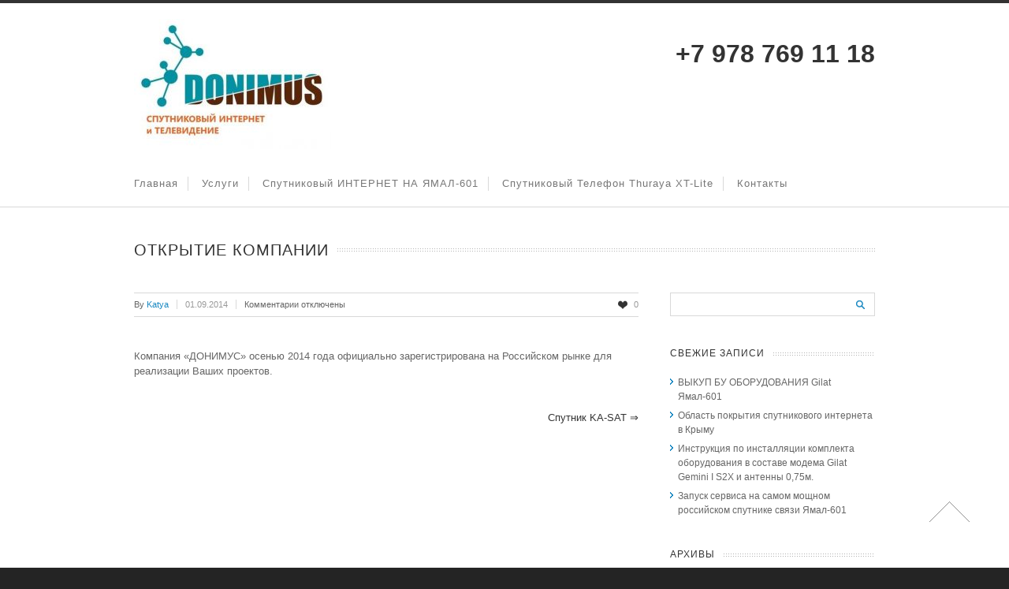

--- FILE ---
content_type: text/html; charset=UTF-8
request_url: http://donimus.ru/otkryitie-kompanii/
body_size: 57516
content:

<!doctype html>
<html lang="ru-RU">
<!--
========================================================================
 Nevada WordPress Theme by United Themes (http://www.unitedthemes.com)
 Marcel Moerkens & Matthew Nettekoven 
========================================================================
-->
<head>
<meta charset="UTF-8" />

<title>Открытие компании &#8902; DONIMUS - Спутниковый ИНТЕРНЕТ в Крыму</title>


<!--[if lte IE 8]>
  <link rel="stylesheet" href="http://donimus.ru/wp-content/themes/nevada/css/ie8.css" media="screen" />
<![endif]-->

<!--[if IE]>
	<script src="http://html5shiv.googlecode.com/svn/trunk/html5.js"></script>
<![endif]-->

<!--[if IE 9]>
    <script src="http://css3-mediaqueries-js.googlecode.com/svn/trunk/css3-mediaqueries.js"></script>
<![endif]-->


<!-- Mobile Specific Metas
================================================== -->

<meta name="viewport" content="width=device-width, initial-scale=1, maximum-scale=1" /> 

<!-- Favicons
================================================== -->


<link rel="apple-touch-icon" sizes="57x57" href="ficon/apple-icon-57x57.png">
<link rel="apple-touch-icon" sizes="60x60" href="ficon/apple-icon-60x60.png">
<link rel="apple-touch-icon" sizes="72x72" href="ficon/apple-icon-72x72.png">
<link rel="apple-touch-icon" sizes="76x76" href="ficon/apple-icon-76x76.png">
<link rel="apple-touch-icon" sizes="114x114" href="ficon/apple-icon-114x114.png">
<link rel="apple-touch-icon" sizes="120x120" href="ficon/apple-icon-120x120.png">
<link rel="apple-touch-icon" sizes="144x144" href="ficon/apple-icon-144x144.png">
<link rel="apple-touch-icon" sizes="152x152" href="ficon/apple-icon-152x152.png">
<link rel="apple-touch-icon" sizes="180x180" href="ficon/apple-icon-180x180.png">
<link rel="icon" type="image/png" sizes="192x192"  href="ficon/android-icon-192x192.png">
<link rel="icon" type="image/png" sizes="32x32" href="ficon/favicon-32x32.png">
<link rel="icon" type="image/png" sizes="96x96" href="ficon/favicon-96x96.png">
<link rel="icon" type="image/png" sizes="16x16" href="ficon/favicon-16x16.png">
<link rel="manifest" href="ficon/manifest.json">
<meta name="msapplication-TileColor" content="#ffffff">
<meta name="msapplication-TileImage" content="ficon/ms-icon-144x144.png">
<meta name="theme-color" content="#ffffff">

<!--link rel="shortcut icon" href="<!--?php echo get_option_tree('favicon'); ?>">
<link rel="apple-touch-icon" href="<!--?php echo get_option_tree('apple_touch_icon_small'); ?>">
<link rel="apple-touch-icon" sizes="72x72" href="<!--?php echo get_option_tree('apple_touch_icon_mid'); ?>" />
<link rel="apple-touch-icon" sizes="114x114" href="<!--?php echo get_option_tree('apple_touch_icon'); ?>" /-->

<link rel="pingback" href="http://donimus.ru/xmlrpc.php" />

<meta name='robots' content='index, follow, max-image-preview:large, max-snippet:-1, max-video-preview:-1' />
	<style>img:is([sizes="auto" i], [sizes^="auto," i]) { contain-intrinsic-size: 3000px 1500px }</style>
	
	<!-- This site is optimized with the Yoast SEO plugin v25.0 - https://yoast.com/wordpress/plugins/seo/ -->
	<link rel="canonical" href="https://donimus.ru/otkryitie-kompanii/" />
	<meta property="og:locale" content="ru_RU" />
	<meta property="og:type" content="article" />
	<meta property="og:title" content="Открытие компании &#8902; DONIMUS - Спутниковый ИНТЕРНЕТ в Крыму" />
	<meta property="og:description" content="Компания «ДОНИМУС» осенью 2014 года официально зарегистрирована на Российском рынке для реализации Ваших проектов." />
	<meta property="og:url" content="https://donimus.ru/otkryitie-kompanii/" />
	<meta property="og:site_name" content="DONIMUS - Спутниковый ИНТЕРНЕТ в Крыму" />
	<meta property="article:publisher" content="https://www.facebook.com/donimus.ru/" />
	<meta property="article:published_time" content="2014-09-01T10:57:43+00:00" />
	<meta property="article:modified_time" content="2015-02-24T07:02:36+00:00" />
	<meta property="og:image" content="https://donimus.ru/wp-content/uploads/2014/12/fuda_pic-01.jpg" />
	<meta property="og:image:width" content="539" />
	<meta property="og:image:height" content="323" />
	<meta property="og:image:type" content="image/jpeg" />
	<meta name="author" content="Katya" />
	<meta name="twitter:card" content="summary_large_image" />
	<meta name="twitter:creator" content="@Donimus_Crimea" />
	<meta name="twitter:site" content="@Donimus_Crimea" />
	<meta name="twitter:label1" content="Написано автором" />
	<meta name="twitter:data1" content="Katya" />
	<script type="application/ld+json" class="yoast-schema-graph">{"@context":"https://schema.org","@graph":[{"@type":"Article","@id":"https://donimus.ru/otkryitie-kompanii/#article","isPartOf":{"@id":"https://donimus.ru/otkryitie-kompanii/"},"author":{"name":"Katya","@id":"https://donimus.ru/#/schema/person/1f324ff58137e6600f9722501187390e"},"headline":"Открытие компании","datePublished":"2014-09-01T10:57:43+00:00","dateModified":"2015-02-24T07:02:36+00:00","mainEntityOfPage":{"@id":"https://donimus.ru/otkryitie-kompanii/"},"wordCount":15,"publisher":{"@id":"https://donimus.ru/#organization"},"image":{"@id":"https://donimus.ru/otkryitie-kompanii/#primaryimage"},"thumbnailUrl":"https://donimus.ru/wp-content/uploads/2014/12/fuda_pic-01.jpg","articleSection":["ДОНИМУСnew"],"inLanguage":"ru-RU"},{"@type":"WebPage","@id":"https://donimus.ru/otkryitie-kompanii/","url":"https://donimus.ru/otkryitie-kompanii/","name":"Открытие компании &#8902; DONIMUS - Спутниковый ИНТЕРНЕТ в Крыму","isPartOf":{"@id":"https://donimus.ru/#website"},"primaryImageOfPage":{"@id":"https://donimus.ru/otkryitie-kompanii/#primaryimage"},"image":{"@id":"https://donimus.ru/otkryitie-kompanii/#primaryimage"},"thumbnailUrl":"https://donimus.ru/wp-content/uploads/2014/12/fuda_pic-01.jpg","datePublished":"2014-09-01T10:57:43+00:00","dateModified":"2015-02-24T07:02:36+00:00","breadcrumb":{"@id":"https://donimus.ru/otkryitie-kompanii/#breadcrumb"},"inLanguage":"ru-RU","potentialAction":[{"@type":"ReadAction","target":["https://donimus.ru/otkryitie-kompanii/"]}]},{"@type":"ImageObject","inLanguage":"ru-RU","@id":"https://donimus.ru/otkryitie-kompanii/#primaryimage","url":"https://donimus.ru/wp-content/uploads/2014/12/fuda_pic-01.jpg","contentUrl":"https://donimus.ru/wp-content/uploads/2014/12/fuda_pic-01.jpg","width":539,"height":323},{"@type":"BreadcrumbList","@id":"https://donimus.ru/otkryitie-kompanii/#breadcrumb","itemListElement":[{"@type":"ListItem","position":1,"name":"Главная страница","item":"https://donimus.ru/"},{"@type":"ListItem","position":2,"name":"Открытие компании"}]},{"@type":"WebSite","@id":"https://donimus.ru/#website","url":"https://donimus.ru/","name":"DONIMUS - Спутниковый ИНТЕРНЕТ в Крыму","description":"Продажа спутникового оборудования Ямал 601 в Крыму.","publisher":{"@id":"https://donimus.ru/#organization"},"potentialAction":[{"@type":"SearchAction","target":{"@type":"EntryPoint","urlTemplate":"https://donimus.ru/?s={search_term_string}"},"query-input":{"@type":"PropertyValueSpecification","valueRequired":true,"valueName":"search_term_string"}}],"inLanguage":"ru-RU"},{"@type":"Organization","@id":"https://donimus.ru/#organization","name":"ООО \"ДОНИМУС\"","url":"https://donimus.ru/","logo":{"@type":"ImageObject","inLanguage":"ru-RU","@id":"https://donimus.ru/#/schema/logo/image/","url":"http://donimus.ru/wp-content/uploads/2016/11/cropped-logo_Donimus1.jpg","contentUrl":"http://donimus.ru/wp-content/uploads/2016/11/cropped-logo_Donimus1.jpg","width":512,"height":512,"caption":"ООО \"ДОНИМУС\""},"image":{"@id":"https://donimus.ru/#/schema/logo/image/"},"sameAs":["https://www.facebook.com/donimus.ru/","https://x.com/Donimus_Crimea"]},{"@type":"Person","@id":"https://donimus.ru/#/schema/person/1f324ff58137e6600f9722501187390e","name":"Katya"}]}</script>
	<!-- / Yoast SEO plugin. -->


<link rel="alternate" type="application/rss+xml" title="DONIMUS - Спутниковый ИНТЕРНЕТ в Крыму &raquo; Лента" href="https://donimus.ru/feed/" />
<link rel="alternate" type="application/rss+xml" title="DONIMUS - Спутниковый ИНТЕРНЕТ в Крыму &raquo; Лента комментариев" href="https://donimus.ru/comments/feed/" />
<script type="text/javascript">
/* <![CDATA[ */
window._wpemojiSettings = {"baseUrl":"https:\/\/s.w.org\/images\/core\/emoji\/16.0.1\/72x72\/","ext":".png","svgUrl":"https:\/\/s.w.org\/images\/core\/emoji\/16.0.1\/svg\/","svgExt":".svg","source":{"concatemoji":"http:\/\/donimus.ru\/wp-includes\/js\/wp-emoji-release.min.js?ver=6.8.3"}};
/*! This file is auto-generated */
!function(s,n){var o,i,e;function c(e){try{var t={supportTests:e,timestamp:(new Date).valueOf()};sessionStorage.setItem(o,JSON.stringify(t))}catch(e){}}function p(e,t,n){e.clearRect(0,0,e.canvas.width,e.canvas.height),e.fillText(t,0,0);var t=new Uint32Array(e.getImageData(0,0,e.canvas.width,e.canvas.height).data),a=(e.clearRect(0,0,e.canvas.width,e.canvas.height),e.fillText(n,0,0),new Uint32Array(e.getImageData(0,0,e.canvas.width,e.canvas.height).data));return t.every(function(e,t){return e===a[t]})}function u(e,t){e.clearRect(0,0,e.canvas.width,e.canvas.height),e.fillText(t,0,0);for(var n=e.getImageData(16,16,1,1),a=0;a<n.data.length;a++)if(0!==n.data[a])return!1;return!0}function f(e,t,n,a){switch(t){case"flag":return n(e,"\ud83c\udff3\ufe0f\u200d\u26a7\ufe0f","\ud83c\udff3\ufe0f\u200b\u26a7\ufe0f")?!1:!n(e,"\ud83c\udde8\ud83c\uddf6","\ud83c\udde8\u200b\ud83c\uddf6")&&!n(e,"\ud83c\udff4\udb40\udc67\udb40\udc62\udb40\udc65\udb40\udc6e\udb40\udc67\udb40\udc7f","\ud83c\udff4\u200b\udb40\udc67\u200b\udb40\udc62\u200b\udb40\udc65\u200b\udb40\udc6e\u200b\udb40\udc67\u200b\udb40\udc7f");case"emoji":return!a(e,"\ud83e\udedf")}return!1}function g(e,t,n,a){var r="undefined"!=typeof WorkerGlobalScope&&self instanceof WorkerGlobalScope?new OffscreenCanvas(300,150):s.createElement("canvas"),o=r.getContext("2d",{willReadFrequently:!0}),i=(o.textBaseline="top",o.font="600 32px Arial",{});return e.forEach(function(e){i[e]=t(o,e,n,a)}),i}function t(e){var t=s.createElement("script");t.src=e,t.defer=!0,s.head.appendChild(t)}"undefined"!=typeof Promise&&(o="wpEmojiSettingsSupports",i=["flag","emoji"],n.supports={everything:!0,everythingExceptFlag:!0},e=new Promise(function(e){s.addEventListener("DOMContentLoaded",e,{once:!0})}),new Promise(function(t){var n=function(){try{var e=JSON.parse(sessionStorage.getItem(o));if("object"==typeof e&&"number"==typeof e.timestamp&&(new Date).valueOf()<e.timestamp+604800&&"object"==typeof e.supportTests)return e.supportTests}catch(e){}return null}();if(!n){if("undefined"!=typeof Worker&&"undefined"!=typeof OffscreenCanvas&&"undefined"!=typeof URL&&URL.createObjectURL&&"undefined"!=typeof Blob)try{var e="postMessage("+g.toString()+"("+[JSON.stringify(i),f.toString(),p.toString(),u.toString()].join(",")+"));",a=new Blob([e],{type:"text/javascript"}),r=new Worker(URL.createObjectURL(a),{name:"wpTestEmojiSupports"});return void(r.onmessage=function(e){c(n=e.data),r.terminate(),t(n)})}catch(e){}c(n=g(i,f,p,u))}t(n)}).then(function(e){for(var t in e)n.supports[t]=e[t],n.supports.everything=n.supports.everything&&n.supports[t],"flag"!==t&&(n.supports.everythingExceptFlag=n.supports.everythingExceptFlag&&n.supports[t]);n.supports.everythingExceptFlag=n.supports.everythingExceptFlag&&!n.supports.flag,n.DOMReady=!1,n.readyCallback=function(){n.DOMReady=!0}}).then(function(){return e}).then(function(){var e;n.supports.everything||(n.readyCallback(),(e=n.source||{}).concatemoji?t(e.concatemoji):e.wpemoji&&e.twemoji&&(t(e.twemoji),t(e.wpemoji)))}))}((window,document),window._wpemojiSettings);
/* ]]> */
</script>
<link rel='stylesheet' id='theme-css' href='http://donimus.ru/wp-content/themes/nevada/style.css?ver=1.7.8' type='text/css' media='screen, projection' />
<link rel='stylesheet' id='layout-css' href='http://donimus.ru/wp-content/themes/nevada/layout.css?ver=1.7.8' type='text/css' media='screen, projection' />
<link rel='stylesheet' id='color-css' href='http://donimus.ru/wp-content/themes/nevada/css/colors/blue.css?ver=1.7.8' type='text/css' media='screen, projection' />
<link rel='stylesheet' id='responsive-css' href='http://donimus.ru/wp-content/themes/nevada/responsive.css?ver=1.7.8' type='text/css' media='screen, projection' />
<link rel='stylesheet' id='formalize-css' href='http://donimus.ru/wp-content/themes/nevada/formalize.css?ver=1.7.8' type='text/css' media='screen, projection' />
<link rel='stylesheet' id='superfish-css' href='http://donimus.ru/wp-content/themes/nevada/superfish.css?ver=1.7.8' type='text/css' media='screen, projection' />
<link rel='stylesheet' id='prettyphoto-css' href='http://donimus.ru/wp-content/themes/nevada/css/prettyPhoto.css?ver=1.7.8' type='text/css' media='screen, projection' />
<link rel='stylesheet' id='nonverblaster-css' href='http://donimus.ru/wp-content/themes/nevada/css/nonverblaster.css?ver=1.7.8' type='text/css' media='screen, projection' />
<link rel='stylesheet' id='flexslider-css' href='http://donimus.ru/wp-content/themes/nevada/css/flexslider.css?ver=1.0' type='text/css' media='all' />
<style id='wp-emoji-styles-inline-css' type='text/css'>

	img.wp-smiley, img.emoji {
		display: inline !important;
		border: none !important;
		box-shadow: none !important;
		height: 1em !important;
		width: 1em !important;
		margin: 0 0.07em !important;
		vertical-align: -0.1em !important;
		background: none !important;
		padding: 0 !important;
	}
</style>
<link rel='stylesheet' id='wp-block-library-css' href='http://donimus.ru/wp-includes/css/dist/block-library/style.min.css?ver=6.8.3' type='text/css' media='all' />
<style id='classic-theme-styles-inline-css' type='text/css'>
/*! This file is auto-generated */
.wp-block-button__link{color:#fff;background-color:#32373c;border-radius:9999px;box-shadow:none;text-decoration:none;padding:calc(.667em + 2px) calc(1.333em + 2px);font-size:1.125em}.wp-block-file__button{background:#32373c;color:#fff;text-decoration:none}
</style>
<style id='global-styles-inline-css' type='text/css'>
:root{--wp--preset--aspect-ratio--square: 1;--wp--preset--aspect-ratio--4-3: 4/3;--wp--preset--aspect-ratio--3-4: 3/4;--wp--preset--aspect-ratio--3-2: 3/2;--wp--preset--aspect-ratio--2-3: 2/3;--wp--preset--aspect-ratio--16-9: 16/9;--wp--preset--aspect-ratio--9-16: 9/16;--wp--preset--color--black: #000000;--wp--preset--color--cyan-bluish-gray: #abb8c3;--wp--preset--color--white: #ffffff;--wp--preset--color--pale-pink: #f78da7;--wp--preset--color--vivid-red: #cf2e2e;--wp--preset--color--luminous-vivid-orange: #ff6900;--wp--preset--color--luminous-vivid-amber: #fcb900;--wp--preset--color--light-green-cyan: #7bdcb5;--wp--preset--color--vivid-green-cyan: #00d084;--wp--preset--color--pale-cyan-blue: #8ed1fc;--wp--preset--color--vivid-cyan-blue: #0693e3;--wp--preset--color--vivid-purple: #9b51e0;--wp--preset--gradient--vivid-cyan-blue-to-vivid-purple: linear-gradient(135deg,rgba(6,147,227,1) 0%,rgb(155,81,224) 100%);--wp--preset--gradient--light-green-cyan-to-vivid-green-cyan: linear-gradient(135deg,rgb(122,220,180) 0%,rgb(0,208,130) 100%);--wp--preset--gradient--luminous-vivid-amber-to-luminous-vivid-orange: linear-gradient(135deg,rgba(252,185,0,1) 0%,rgba(255,105,0,1) 100%);--wp--preset--gradient--luminous-vivid-orange-to-vivid-red: linear-gradient(135deg,rgba(255,105,0,1) 0%,rgb(207,46,46) 100%);--wp--preset--gradient--very-light-gray-to-cyan-bluish-gray: linear-gradient(135deg,rgb(238,238,238) 0%,rgb(169,184,195) 100%);--wp--preset--gradient--cool-to-warm-spectrum: linear-gradient(135deg,rgb(74,234,220) 0%,rgb(151,120,209) 20%,rgb(207,42,186) 40%,rgb(238,44,130) 60%,rgb(251,105,98) 80%,rgb(254,248,76) 100%);--wp--preset--gradient--blush-light-purple: linear-gradient(135deg,rgb(255,206,236) 0%,rgb(152,150,240) 100%);--wp--preset--gradient--blush-bordeaux: linear-gradient(135deg,rgb(254,205,165) 0%,rgb(254,45,45) 50%,rgb(107,0,62) 100%);--wp--preset--gradient--luminous-dusk: linear-gradient(135deg,rgb(255,203,112) 0%,rgb(199,81,192) 50%,rgb(65,88,208) 100%);--wp--preset--gradient--pale-ocean: linear-gradient(135deg,rgb(255,245,203) 0%,rgb(182,227,212) 50%,rgb(51,167,181) 100%);--wp--preset--gradient--electric-grass: linear-gradient(135deg,rgb(202,248,128) 0%,rgb(113,206,126) 100%);--wp--preset--gradient--midnight: linear-gradient(135deg,rgb(2,3,129) 0%,rgb(40,116,252) 100%);--wp--preset--font-size--small: 13px;--wp--preset--font-size--medium: 20px;--wp--preset--font-size--large: 36px;--wp--preset--font-size--x-large: 42px;--wp--preset--spacing--20: 0.44rem;--wp--preset--spacing--30: 0.67rem;--wp--preset--spacing--40: 1rem;--wp--preset--spacing--50: 1.5rem;--wp--preset--spacing--60: 2.25rem;--wp--preset--spacing--70: 3.38rem;--wp--preset--spacing--80: 5.06rem;--wp--preset--shadow--natural: 6px 6px 9px rgba(0, 0, 0, 0.2);--wp--preset--shadow--deep: 12px 12px 50px rgba(0, 0, 0, 0.4);--wp--preset--shadow--sharp: 6px 6px 0px rgba(0, 0, 0, 0.2);--wp--preset--shadow--outlined: 6px 6px 0px -3px rgba(255, 255, 255, 1), 6px 6px rgba(0, 0, 0, 1);--wp--preset--shadow--crisp: 6px 6px 0px rgba(0, 0, 0, 1);}:where(.is-layout-flex){gap: 0.5em;}:where(.is-layout-grid){gap: 0.5em;}body .is-layout-flex{display: flex;}.is-layout-flex{flex-wrap: wrap;align-items: center;}.is-layout-flex > :is(*, div){margin: 0;}body .is-layout-grid{display: grid;}.is-layout-grid > :is(*, div){margin: 0;}:where(.wp-block-columns.is-layout-flex){gap: 2em;}:where(.wp-block-columns.is-layout-grid){gap: 2em;}:where(.wp-block-post-template.is-layout-flex){gap: 1.25em;}:where(.wp-block-post-template.is-layout-grid){gap: 1.25em;}.has-black-color{color: var(--wp--preset--color--black) !important;}.has-cyan-bluish-gray-color{color: var(--wp--preset--color--cyan-bluish-gray) !important;}.has-white-color{color: var(--wp--preset--color--white) !important;}.has-pale-pink-color{color: var(--wp--preset--color--pale-pink) !important;}.has-vivid-red-color{color: var(--wp--preset--color--vivid-red) !important;}.has-luminous-vivid-orange-color{color: var(--wp--preset--color--luminous-vivid-orange) !important;}.has-luminous-vivid-amber-color{color: var(--wp--preset--color--luminous-vivid-amber) !important;}.has-light-green-cyan-color{color: var(--wp--preset--color--light-green-cyan) !important;}.has-vivid-green-cyan-color{color: var(--wp--preset--color--vivid-green-cyan) !important;}.has-pale-cyan-blue-color{color: var(--wp--preset--color--pale-cyan-blue) !important;}.has-vivid-cyan-blue-color{color: var(--wp--preset--color--vivid-cyan-blue) !important;}.has-vivid-purple-color{color: var(--wp--preset--color--vivid-purple) !important;}.has-black-background-color{background-color: var(--wp--preset--color--black) !important;}.has-cyan-bluish-gray-background-color{background-color: var(--wp--preset--color--cyan-bluish-gray) !important;}.has-white-background-color{background-color: var(--wp--preset--color--white) !important;}.has-pale-pink-background-color{background-color: var(--wp--preset--color--pale-pink) !important;}.has-vivid-red-background-color{background-color: var(--wp--preset--color--vivid-red) !important;}.has-luminous-vivid-orange-background-color{background-color: var(--wp--preset--color--luminous-vivid-orange) !important;}.has-luminous-vivid-amber-background-color{background-color: var(--wp--preset--color--luminous-vivid-amber) !important;}.has-light-green-cyan-background-color{background-color: var(--wp--preset--color--light-green-cyan) !important;}.has-vivid-green-cyan-background-color{background-color: var(--wp--preset--color--vivid-green-cyan) !important;}.has-pale-cyan-blue-background-color{background-color: var(--wp--preset--color--pale-cyan-blue) !important;}.has-vivid-cyan-blue-background-color{background-color: var(--wp--preset--color--vivid-cyan-blue) !important;}.has-vivid-purple-background-color{background-color: var(--wp--preset--color--vivid-purple) !important;}.has-black-border-color{border-color: var(--wp--preset--color--black) !important;}.has-cyan-bluish-gray-border-color{border-color: var(--wp--preset--color--cyan-bluish-gray) !important;}.has-white-border-color{border-color: var(--wp--preset--color--white) !important;}.has-pale-pink-border-color{border-color: var(--wp--preset--color--pale-pink) !important;}.has-vivid-red-border-color{border-color: var(--wp--preset--color--vivid-red) !important;}.has-luminous-vivid-orange-border-color{border-color: var(--wp--preset--color--luminous-vivid-orange) !important;}.has-luminous-vivid-amber-border-color{border-color: var(--wp--preset--color--luminous-vivid-amber) !important;}.has-light-green-cyan-border-color{border-color: var(--wp--preset--color--light-green-cyan) !important;}.has-vivid-green-cyan-border-color{border-color: var(--wp--preset--color--vivid-green-cyan) !important;}.has-pale-cyan-blue-border-color{border-color: var(--wp--preset--color--pale-cyan-blue) !important;}.has-vivid-cyan-blue-border-color{border-color: var(--wp--preset--color--vivid-cyan-blue) !important;}.has-vivid-purple-border-color{border-color: var(--wp--preset--color--vivid-purple) !important;}.has-vivid-cyan-blue-to-vivid-purple-gradient-background{background: var(--wp--preset--gradient--vivid-cyan-blue-to-vivid-purple) !important;}.has-light-green-cyan-to-vivid-green-cyan-gradient-background{background: var(--wp--preset--gradient--light-green-cyan-to-vivid-green-cyan) !important;}.has-luminous-vivid-amber-to-luminous-vivid-orange-gradient-background{background: var(--wp--preset--gradient--luminous-vivid-amber-to-luminous-vivid-orange) !important;}.has-luminous-vivid-orange-to-vivid-red-gradient-background{background: var(--wp--preset--gradient--luminous-vivid-orange-to-vivid-red) !important;}.has-very-light-gray-to-cyan-bluish-gray-gradient-background{background: var(--wp--preset--gradient--very-light-gray-to-cyan-bluish-gray) !important;}.has-cool-to-warm-spectrum-gradient-background{background: var(--wp--preset--gradient--cool-to-warm-spectrum) !important;}.has-blush-light-purple-gradient-background{background: var(--wp--preset--gradient--blush-light-purple) !important;}.has-blush-bordeaux-gradient-background{background: var(--wp--preset--gradient--blush-bordeaux) !important;}.has-luminous-dusk-gradient-background{background: var(--wp--preset--gradient--luminous-dusk) !important;}.has-pale-ocean-gradient-background{background: var(--wp--preset--gradient--pale-ocean) !important;}.has-electric-grass-gradient-background{background: var(--wp--preset--gradient--electric-grass) !important;}.has-midnight-gradient-background{background: var(--wp--preset--gradient--midnight) !important;}.has-small-font-size{font-size: var(--wp--preset--font-size--small) !important;}.has-medium-font-size{font-size: var(--wp--preset--font-size--medium) !important;}.has-large-font-size{font-size: var(--wp--preset--font-size--large) !important;}.has-x-large-font-size{font-size: var(--wp--preset--font-size--x-large) !important;}
:where(.wp-block-post-template.is-layout-flex){gap: 1.25em;}:where(.wp-block-post-template.is-layout-grid){gap: 1.25em;}
:where(.wp-block-columns.is-layout-flex){gap: 2em;}:where(.wp-block-columns.is-layout-grid){gap: 2em;}
:root :where(.wp-block-pullquote){font-size: 1.5em;line-height: 1.6;}
</style>
<link rel='stylesheet' id='rs-plugin-settings-css' href='http://donimus.ru/wp-content/plugins/revslider/public/assets/css/rs6.css?ver=6.1.3' type='text/css' media='all' />
<style id='rs-plugin-settings-inline-css' type='text/css'>
.tp-caption a{color:#ff7302;text-shadow:none;-webkit-transition:all 0.2s ease-out;-moz-transition:all 0.2s ease-out;-o-transition:all 0.2s ease-out;-ms-transition:all 0.2s ease-out}.tp-caption a:hover{color:#ffa902}
</style>
<style id='akismet-widget-style-inline-css' type='text/css'>

			.a-stats {
				--akismet-color-mid-green: #357b49;
				--akismet-color-white: #fff;
				--akismet-color-light-grey: #f6f7f7;

				max-width: 350px;
				width: auto;
			}

			.a-stats * {
				all: unset;
				box-sizing: border-box;
			}

			.a-stats strong {
				font-weight: 600;
			}

			.a-stats a.a-stats__link,
			.a-stats a.a-stats__link:visited,
			.a-stats a.a-stats__link:active {
				background: var(--akismet-color-mid-green);
				border: none;
				box-shadow: none;
				border-radius: 8px;
				color: var(--akismet-color-white);
				cursor: pointer;
				display: block;
				font-family: -apple-system, BlinkMacSystemFont, 'Segoe UI', 'Roboto', 'Oxygen-Sans', 'Ubuntu', 'Cantarell', 'Helvetica Neue', sans-serif;
				font-weight: 500;
				padding: 12px;
				text-align: center;
				text-decoration: none;
				transition: all 0.2s ease;
			}

			/* Extra specificity to deal with TwentyTwentyOne focus style */
			.widget .a-stats a.a-stats__link:focus {
				background: var(--akismet-color-mid-green);
				color: var(--akismet-color-white);
				text-decoration: none;
			}

			.a-stats a.a-stats__link:hover {
				filter: brightness(110%);
				box-shadow: 0 4px 12px rgba(0, 0, 0, 0.06), 0 0 2px rgba(0, 0, 0, 0.16);
			}

			.a-stats .count {
				color: var(--akismet-color-white);
				display: block;
				font-size: 1.5em;
				line-height: 1.4;
				padding: 0 13px;
				white-space: nowrap;
			}
		
</style>
<script type="text/javascript" src="http://donimus.ru/wp-includes/js/jquery/jquery.min.js?ver=3.7.1" id="jquery-core-js"></script>
<script type="text/javascript" src="http://donimus.ru/wp-includes/js/jquery/jquery-migrate.min.js?ver=3.4.1" id="jquery-migrate-js"></script>
<script type="text/javascript" src="http://donimus.ru/wp-includes/js/swfobject.js?ver=2.2-20120417" id="swfobject-js"></script>
<script type="text/javascript" async src="http://donimus.ru/wp-content/plugins/burst-statistics/helpers/timeme/timeme.min.js?ver=1.7.2" id="burst-timeme-js"></script>
<script type="text/javascript" id="burst-js-extra">
/* <![CDATA[ */
var burst = {"cookie_retention_days":"30","beacon_url":"http:\/\/donimus.ru\/wp-content\/plugins\/burst-statistics\/endpoint.php","options":{"beacon_enabled":1,"enable_cookieless_tracking":0,"enable_turbo_mode":0,"do_not_track":0,"track_url_change":0},"goals":[],"goals_script_url":"http:\/\/donimus.ru\/wp-content\/plugins\/burst-statistics\/\/assets\/js\/build\/burst-goals.js?v=1.7.2"};
/* ]]> */
</script>
<script type="text/javascript" async src="http://donimus.ru/wp-content/plugins/burst-statistics/assets/js/build/burst.min.js?ver=1.7.2" id="burst-js"></script>
<script type="text/javascript" src="http://donimus.ru/wp-content/plugins/revslider/public/assets/js/revolution.tools.min.js?ver=6.0" id="tp-tools-js"></script>
<script type="text/javascript" src="http://donimus.ru/wp-content/plugins/revslider/public/assets/js/rs6.min.js?ver=6.1.3" id="revmin-js"></script>
<link rel="https://api.w.org/" href="https://donimus.ru/wp-json/" /><link rel="alternate" title="JSON" type="application/json" href="https://donimus.ru/wp-json/wp/v2/posts/4254" /><link rel="EditURI" type="application/rsd+xml" title="RSD" href="https://donimus.ru/xmlrpc.php?rsd" />
<meta name="generator" content="WordPress 6.8.3" />
<link rel='shortlink' href='https://donimus.ru/?p=4254' />
<link rel="alternate" title="oEmbed (JSON)" type="application/json+oembed" href="https://donimus.ru/wp-json/oembed/1.0/embed?url=https%3A%2F%2Fdonimus.ru%2Fotkryitie-kompanii%2F" />
<link rel="alternate" title="oEmbed (XML)" type="text/xml+oembed" href="https://donimus.ru/wp-json/oembed/1.0/embed?url=https%3A%2F%2Fdonimus.ru%2Fotkryitie-kompanii%2F&#038;format=xml" />
<style type="text/css">#wrap #content {float: left;}#wrap #sidebar {float: right;}#wrap #sidebar .widget-container {margin-left: 20px;margin-right: 0px;}#wrap #sidebar_second {float:left;}#wrap #sidebar_second .widget-container {margin-right: 20px;margin-left: 0px;}@font-face {}body {color:#666666;font-size:13px;font-family:"HelveticaNeue","Helvetica Neue",Helvetica,Arial,sans-serif;font-weight:normal;font-style:normal;}#navigation ul li a {color:#777777;font-size:13px !important;font-family:"HelveticaNeue","Helvetica Neue",Helvetica,Arial,sans-serif !important;font-weight:normal !important;font-style:normal !important;text-transform:capitalize !important;}#navigation ul.sub-menu li a {color:#ffffff;font-size:12px !important;font-family:"HelveticaNeue","Helvetica Neue",Helvetica,Arial,sans-serif !important;font-weight:normal !important;font-style:normal !important;text-transform:capitalize !important;}h1 { font-family: "Lucida Sans Unicode", "Lucida Grande", sans-serif; font-size: 22px;}h2 { font-family: "Lucida Sans Unicode", "Lucida Grande", sans-serif;font-size: 20px;}h3 { font-family: "Lucida Sans Unicode", "Lucida Grande", sans-serif;font-size: 18px;}h4 { font-family: "Lucida Sans Unicode", "Lucida Grande", sans-serif;font-size: 16px;}h5 { font-family: "Lucida Sans Unicode", "Lucida Grande", sans-serif;font-size: 14px;}h6 { font-family: "Lucida Sans Unicode", "Lucida Grande", sans-serif;font-size: 13px;}h1, h2, h3, h4, h5, h6 {color: #333333;} h1, h2, h3, h4, h5, h6 {font-weight: 300;font-style: normal; }.tp-caption.themecolor_background {background-color: #1A88C1;}.tp-caption.themecolor_normal {color: #1A88C1;}.tp-caption.themecolor_small {color: #1A88C1;}</style><meta name="generator" content="Powered by Slider Revolution 6.1.3 - responsive, Mobile-Friendly Slider Plugin for WordPress with comfortable drag and drop interface." />
<link rel="icon" href="https://donimus.ru/wp-content/uploads/2016/11/cropped-logo_Donimus1-32x32.jpg" sizes="32x32" />
<link rel="icon" href="https://donimus.ru/wp-content/uploads/2016/11/cropped-logo_Donimus1-192x192.jpg" sizes="192x192" />
<link rel="apple-touch-icon" href="https://donimus.ru/wp-content/uploads/2016/11/cropped-logo_Donimus1-180x180.jpg" />
<meta name="msapplication-TileImage" content="https://donimus.ru/wp-content/uploads/2016/11/cropped-logo_Donimus1-270x270.jpg" />
<script type="text/javascript">function setREVStartSize(t){try{var h,e=document.getElementById(t.c).parentNode.offsetWidth;if(e=0===e||isNaN(e)?window.innerWidth:e,t.tabw=void 0===t.tabw?0:parseInt(t.tabw),t.thumbw=void 0===t.thumbw?0:parseInt(t.thumbw),t.tabh=void 0===t.tabh?0:parseInt(t.tabh),t.thumbh=void 0===t.thumbh?0:parseInt(t.thumbh),t.tabhide=void 0===t.tabhide?0:parseInt(t.tabhide),t.thumbhide=void 0===t.thumbhide?0:parseInt(t.thumbhide),t.mh=void 0===t.mh||""==t.mh||"auto"===t.mh?0:parseInt(t.mh,0),"fullscreen"===t.layout||"fullscreen"===t.l)h=Math.max(t.mh,window.innerHeight);else{for(var i in t.gw=Array.isArray(t.gw)?t.gw:[t.gw],t.rl)void 0!==t.gw[i]&&0!==t.gw[i]||(t.gw[i]=t.gw[i-1]);for(var i in t.gh=void 0===t.el||""===t.el||Array.isArray(t.el)&&0==t.el.length?t.gh:t.el,t.gh=Array.isArray(t.gh)?t.gh:[t.gh],t.rl)void 0!==t.gh[i]&&0!==t.gh[i]||(t.gh[i]=t.gh[i-1]);var r,a=new Array(t.rl.length),n=0;for(var i in t.tabw=t.tabhide>=e?0:t.tabw,t.thumbw=t.thumbhide>=e?0:t.thumbw,t.tabh=t.tabhide>=e?0:t.tabh,t.thumbh=t.thumbhide>=e?0:t.thumbh,t.rl)a[i]=t.rl[i]<window.innerWidth?0:t.rl[i];for(var i in r=a[0],a)r>a[i]&&0<a[i]&&(r=a[i],n=i);var d=e>t.gw[n]+t.tabw+t.thumbw?1:(e-(t.tabw+t.thumbw))/t.gw[n];h=t.gh[n]*d+(t.tabh+t.thumbh)}void 0===window.rs_init_css&&(window.rs_init_css=document.head.appendChild(document.createElement("style"))),document.getElementById(t.c).height=h,window.rs_init_css.innerHTML+="#"+t.c+"_wrapper { height: "+h+"px }"}catch(t){console.log("Failure at Presize of Slider:"+t)}};</script>
    
	
		
	<style type="text/css">	
	
		#lambda-featured-header-wrap { background: url(http://donimus.ru/wp-content/themes/nevada/images/pattern/) repeat; }			
            #wrap {
                padding:0;
                margin:0;
                position:relative;
                width:100%;            
            }
            
            #lambda-featured-header { 
                 
                max-width:100%; 
                margin: 0 auto; 
            }
            
            body {
                background: #242424 !important;
            }
            
            
                        
                  #wrap {
                        width:100%;
                  }
            
                    
						
	</style>
<meta name='yandex-verification' content='6bad0a8127159ba5' />
<meta name="yandex-verification" content="ebdf84ad1548e121" />
</head>

<body class="wp-singular post-template-default single single-post postid-4254 single-format-standard wp-theme-nevada">

<!-- to top button -->
<div id="toTop">Go to Top</div>
<!-- end to top button -->
	
	    
    
	<div id="wrap" class="container clearfix" data-role="page">
		
	    
    
    	<div class="container">
        	<div id="nevada-small-cart">
				 
            </div>  
        </div>
	
	<header id="header" class="fluid clearfix" data-role="header">
	<div class="container">    
    			
		        
                
		<div id="logo">
								<a href="https://donimus.ru/" title="DONIMUS &#8212; Спутниковый ИНТЕРНЕТ в Крыму"><img id="sitelogo" src="http://donimus.ru/wp-content/uploads/2016/11/logo_Donimus-e1485433339285.jpg"></a>
							</div>        
       		
		            
            
        	<div class="h-right" style="margin-top:8px">

        		 	                    <!-- Social Icons -->                  
                     
					
	<div class="lw_social-2 lambda_widget_social clearfix">
	    
	    
	</div>
						
					<!-- /Social Icons -->
					
                    <!-- Tagline -->		
									                     
                    <span class="top-header-tagline" style="clear:both;padding-top:20px">  
                        +7 978 769 11 18						
                    </span><!-- Top Header Tagline -->					
            		
						
                    
                    
                    

					
            
        </div>
      </div>  
      
	</header><!--/#header-->
        
		<div class="clear"></div>
        
        <div class="nav-wrap">
            <div class="container">
            <nav id="navigation" class="clearfix"><ul id="menu-topmenu" class="menu clearfix"><li id="menu-item-4106" class="menu-item menu-item-type-post_type menu-item-object-page menu-item-home"><a href="https://donimus.ru/">Главная</a><span class="naviline">&nbsp;</span></li>
<li id="menu-item-4061" class="menu-item menu-item-type-post_type menu-item-object-page menu-item-has-children"><a href="https://donimus.ru/uslugi/">Услуги</a><span class="naviline">&nbsp;</span>
<ul class="sub-menu">
	<li id="menu-item-4225" class="menu-item menu-item-type-post_type menu-item-object-page"><a href="https://donimus.ru/intsallyatsiya/">Монтажные работы</a></li>
	<li id="menu-item-4227" class="menu-item menu-item-type-post_type menu-item-object-page"><a href="https://donimus.ru/tehnicheskoe-obsluzhivanie/">Техническое обслуживание</a></li>
	<li id="menu-item-4226" class="menu-item menu-item-type-post_type menu-item-object-page"><a href="https://donimus.ru/features/kompleksnyie-resheniya/">Комплексные решения</a></li>
</ul>
</li>
<li id="menu-item-6468" class="menu-item menu-item-type-post_type menu-item-object-page"><a href="https://donimus.ru/oborudovanie/oborudovanie-gilat-na-yamal-601/">Спутниковый ИНТЕРНЕТ НА ЯМАЛ-601</a><span class="naviline">&nbsp;</span></li>
<li id="menu-item-6479" class="menu-item menu-item-type-post_type menu-item-object-page"><a href="https://donimus.ru/spunikovyiy-telefon-thuraya-xt-lite/">Спутниковый телефон Thuraya XT-Lite</a><span class="naviline">&nbsp;</span></li>
<li id="menu-item-4101" class="menu-item menu-item-type-post_type menu-item-object-page"><a href="https://donimus.ru/contact/">Контакты</a><span class="naviline">&nbsp;</span></li>
</ul></nav>			
			<div class="mm-trigger">DONIMUS - Спутниковый ИНТЕРНЕТ в Крыму<button class="mm-button"></button></div><nav id="mobile-menu" class="menu-mobile-menu-container"><ul id="menu-mobile-menu" class="mm-menu"><li id="menu-item-4228" class="menu-item menu-item-type-post_type menu-item-object-page menu-item-home menu-item-4228"><a href="https://donimus.ru/">Главная</a></li>
<li id="menu-item-6467" class="menu-item menu-item-type-post_type menu-item-object-page menu-item-6467"><a href="https://donimus.ru/oborudovanie/oborudovanie-gilat-na-yamal-601/">Спутниковый ИНТЕРНЕТ на ЯМАЛ-601</a></li>
<li id="menu-item-6480" class="menu-item menu-item-type-post_type menu-item-object-page menu-item-6480"><a href="https://donimus.ru/spunikovyiy-telefon-thuraya-xt-lite/">Спутниковый ТЕЛЕФОН Thuraya XT-Lite</a></li>
<li id="menu-item-4234" class="menu-item menu-item-type-post_type menu-item-object-page menu-item-has-children menu-item-4234"><a href="https://donimus.ru/uslugi/">Услуги</a>
<ul class="sub-menu">
	<li id="menu-item-4237" class="menu-item menu-item-type-post_type menu-item-object-page menu-item-4237"><a href="https://donimus.ru/intsallyatsiya/">Монтаж антенн</a></li>
	<li id="menu-item-4236" class="menu-item menu-item-type-post_type menu-item-object-page menu-item-4236"><a href="https://donimus.ru/tehnicheskoe-obsluzhivanie/">Техническое обслуживание компьютерной техники</a></li>
	<li id="menu-item-4238" class="menu-item menu-item-type-post_type menu-item-object-page menu-item-4238"><a href="https://donimus.ru/features/kompleksnyie-resheniya/">Комплексные решения</a></li>
</ul>
</li>
<li id="menu-item-4012" class="menu-item menu-item-type-post_type menu-item-object-page menu-item-4012"><a href="https://donimus.ru/contact/">Контакты</a></li>
</ul></nav>			
			
		    </div>
           
		</div>
	
	<script>
        (function(w,d,u){
                var s=d.createElement('script');s.async=true;s.src=u+'?'+(Date.now()/60000|0);
                var h=d.getElementsByTagName('script')[0];h.parentNode.insertBefore(s,h);
        })(window,document,'https://cdn.bitrix24.ru/b9397499/crm/site_button/loader_2_851d3c.js');
</script>

<div class="clear"></div>

<section id="teaser" class="fluid clearfix" >
	<div class="container">
	
	<div id="teaser-content" class="sixteen columns">
	         
                <h1 id="page-title">
				
					<span>Открытие компании</span>
					
                </h1>    
		
	</div><!-- /#teaser-content -->
    </div>	
</section><!-- /#teaser -->

<div class="clear"></div><div id="content-wrap" class="fluid clearfix" data-content="content"><!-- /#start content-wrap -->
				<div class="container"><div id="content" class="eleven columns">
 
            
				<section id="post-4254" class="single post-4254 post type-post status-publish format-standard has-post-thumbnail hentry category-donimusnew">
                              
					<article class="entry-post clearfix">
                    
                    	<header class="entry-header clearfix">
            	        
                            <div class="entry-meta row clearfix">
					
							<div class="post-ut">                        
								By 								<a href="https://donimus.ru/author/katya/">
									<span class="author-link">Katya</span>
								</a>												
							</div> <!-- post by -->
					                        
                            <div class="post-ut">
                                <a href="https://donimus.ru/otkryitie-kompanii/" title="14:57" rel="bookmark"><span class="entry-date">01.09.2014</span></a>                            </div> <!-- post date -->
                             
                            <div class="post-ut">	
                               <span class="comments-link"><span>Комментарии<span class="screen-reader-text"> к записи Открытие компании</span> отключены</span></span>
                            </div><!-- post comments -->
                        
                                                    
                            <div class="entry-like like_it" id="like-4254"><a title="Like"><span id="liked-4254" class="lambda-unlike">0</span></a></div><!-- end post-ut -->				
                        
                                                                             
                            </div><!-- .entry-meta -->    
                    
            			</header>	
        
        			<div class="clear"></div>
                					
                    
<div class="thumb">
	<div class="post-image">	
		
		<div class="overflow-hidden imagepost">
		
						
		<a title="Открытие компании" data-rel="prettyPhoto" href="https://donimus.ru/wp-content/uploads/2014/12/fuda_pic-01.jpg"><img src="https://donimus.ru/wp-content/uploads/2014/12/fuda_pic-01.jpg" alt="" /></a>
		
		
		</div>
	</div>
</div>

                   
                    <div class="entry-content clearfix">
                    
						<div class="entry-summary">					
							<p>Компания «ДОНИМУС» осенью 2014 года официально зарегистрирована на Российском рынке для реализации Ваших проектов.</p>
                                                       
                        </div>
                        
					</div><!-- .entry-content -->
                    
				</article><!-- end article -->
                
								
				<div class="clear"></div>
				            
			</section><!-- #post-## -->             
                
                <div class="edit-link-wrap">
											</div><!-- .edit-link-wrap -->
                              
                <div class="clear"></div>
                                
								                                
				
<!-- You can start editing here. -->
<div id="comments">

	

</div>
                
                <div class="clear"></div>
                
                <div id="nav-below" class="navigation loop-single clearfix">
					<div class="nav-previous"></div>
					<div class="nav-next"><a href="https://donimus.ru/sputnik-ka-sat/" rel="next">Спутник KA-SAT <span class="meta-nav">&#8658;</span></a></div>
				</div><!-- #nav-below -->

</div><!-- /#content-wrap --><aside id="sidebar" class="five columns" role="complementary"><ul><li id="search-2" class="widget-container widget_search"><form role="search" method="get" id="searchform" class="searchform" action="https://donimus.ru/">
				<div>
					<label class="screen-reader-text" for="s">Найти:</label>
					<input type="text" value="" name="s" id="s" />
					<input type="submit" id="searchsubmit" value="Поиск" />
				</div>
			</form></li>
		<li id="recent-posts-2" class="widget-container widget_recent_entries">
		<h3 class="widget-title"><span>Свежие записи</span></h3>
		<ul>
											<li>
					<a href="https://donimus.ru/d0-b2-d1-8b-d0-ba-d1-83-d0-bf-d0-b1-d1-83-d0-be-d0-b1-d0-be-d1-80-d1-83-d0-b4-d0-be-d0-b2-d0-b0-d0-bd-d0-b8-d1-8f-gilat-d1-8f-d0-bc-d0-b0-d0-bb-601/">ВЫКУП БУ ОБОРУДОВАНИЯ Gilat Ямал-601</a>
									</li>
											<li>
					<a href="https://donimus.ru/pokryitiya-sputnikovogo-interneta/">Область покрытия спутникового интернета в Крыму</a>
									</li>
											<li>
					<a href="https://donimus.ru/instruction/">Инструкция по инсталляции комплекта оборудования в составе модема Gilat Gemini I S2X и антенны 0,75м.</a>
									</li>
											<li>
					<a href="https://donimus.ru/d0-b7-d0-b0-d0-bf-d1-83-d1-81-d0-ba-d1-81-d0-b5-d1-80-d0-b2-d0-b8-d1-81-d0-b0-d0-bd-d0-b0-d1-81-d0-b0-d0-bc-d0-be-d0-bc-d0-bc-d0-be-d1-89-d0-bd-d0-be-d0-bc-d1-80-d0-be-d1-81-d1-81-d0-b8-d0-b9/">Запуск сервиса на самом мощном российском спутнике связи Ямал-601</a>
									</li>
					</ul>

		</li><li id="archives-2" class="widget-container widget_archive"><h3 class="widget-title"><span>Архивы</span></h3>		<label class="screen-reader-text" for="archives-dropdown-2">Архивы</label>
		<select id="archives-dropdown-2" name="archive-dropdown">
			
			<option value="">Выберите месяц</option>
				<option value='https://donimus.ru/2023/07/'> Июль 2023 </option>
	<option value='https://donimus.ru/2022/07/'> Июль 2022 </option>
	<option value='https://donimus.ru/2020/05/'> Май 2020 </option>
	<option value='https://donimus.ru/2019/11/'> Ноябрь 2019 </option>
	<option value='https://donimus.ru/2019/09/'> Сентябрь 2019 </option>
	<option value='https://donimus.ru/2019/05/'> Май 2019 </option>
	<option value='https://donimus.ru/2018/05/'> Май 2018 </option>
	<option value='https://donimus.ru/2017/09/'> Сентябрь 2017 </option>
	<option value='https://donimus.ru/2017/08/'> Август 2017 </option>
	<option value='https://donimus.ru/2017/07/'> Июль 2017 </option>
	<option value='https://donimus.ru/2017/06/'> Июнь 2017 </option>
	<option value='https://donimus.ru/2017/05/'> Май 2017 </option>
	<option value='https://donimus.ru/2017/03/'> Март 2017 </option>
	<option value='https://donimus.ru/2017/01/'> Январь 2017 </option>
	<option value='https://donimus.ru/2016/12/'> Декабрь 2016 </option>
	<option value='https://donimus.ru/2016/11/'> Ноябрь 2016 </option>
	<option value='https://donimus.ru/2016/09/'> Сентябрь 2016 </option>
	<option value='https://donimus.ru/2016/08/'> Август 2016 </option>
	<option value='https://donimus.ru/2016/07/'> Июль 2016 </option>
	<option value='https://donimus.ru/2016/04/'> Апрель 2016 </option>
	<option value='https://donimus.ru/2016/03/'> Март 2016 </option>
	<option value='https://donimus.ru/2016/02/'> Февраль 2016 </option>
	<option value='https://donimus.ru/2016/01/'> Январь 2016 </option>
	<option value='https://donimus.ru/2015/12/'> Декабрь 2015 </option>
	<option value='https://donimus.ru/2015/11/'> Ноябрь 2015 </option>
	<option value='https://donimus.ru/2015/10/'> Октябрь 2015 </option>
	<option value='https://donimus.ru/2015/09/'> Сентябрь 2015 </option>
	<option value='https://donimus.ru/2015/08/'> Август 2015 </option>
	<option value='https://donimus.ru/2015/07/'> Июль 2015 </option>
	<option value='https://donimus.ru/2015/06/'> Июнь 2015 </option>
	<option value='https://donimus.ru/2015/05/'> Май 2015 </option>
	<option value='https://donimus.ru/2015/04/'> Апрель 2015 </option>
	<option value='https://donimus.ru/2015/03/'> Март 2015 </option>
	<option value='https://donimus.ru/2015/02/'> Февраль 2015 </option>
	<option value='https://donimus.ru/2015/01/'> Январь 2015 </option>
	<option value='https://donimus.ru/2014/12/'> Декабрь 2014 </option>
	<option value='https://donimus.ru/2014/09/'> Сентябрь 2014 </option>

		</select>

			<script type="text/javascript">
/* <![CDATA[ */

(function() {
	var dropdown = document.getElementById( "archives-dropdown-2" );
	function onSelectChange() {
		if ( dropdown.options[ dropdown.selectedIndex ].value !== '' ) {
			document.location.href = this.options[ this.selectedIndex ].value;
		}
	}
	dropdown.onchange = onSelectChange;
})();

/* ]]> */
</script>
</li></ul></aside><!-- #sidebar -->
	</div>
	<div class="clear"></div>
</div><!-- /.columns (#content) -->

<footer id="footer-wrap" class="fluid clearfix">
	<div class="container">
			<div id="footer" class="normal sixteen columns"> 

			

<div class="one_fourth">
	<div class="lw_contact-4 lambda_widget_contact">
	    	<h3 class="widget-title"><span>Адрес</span></h3>
			<ul><li class="clearfix"><div class="left"><span class="lambda-address"></span></div><div class="description">299014 г. Севастополь, Рыбаков, 5А

Крым, Россия</div></li></ul>
		  </div></div>


<div class="one_fourth">
	  <div class="lw_contact-6 lambda_widget_contact">
	    	<h3 class="widget-title"><span>Телефон</span></h3>
			<ul><li class="clearfix"><div class="left"><span class="lambda-phone"></span></div><div class="description">+7 978 769 11 18</div></li></ul>
		  </div></div>


<div class="one_fourth">
	  <div class="lw_contact-8 lambda_widget_contact">
	    	<h3 class="widget-title"><span>Эл. почта</span></h3>
			<ul><li class="clearfix"><div class="left"><span class="lambda-email"></span></div><div class="description">info@donimus.ru</div></li><li class="clearfix"><div class="left"><span class="lambda-internet"></span></div><div class="description">www.donimus.ru</div></li></ul>
		  </div></div>


<div class="one_fourth last">
		  <div class="calendar-3 widget_calendar"><h3 class="widget-title"><span>Календарь</span></h3><div id="calendar_wrap" class="calendar_wrap"><table id="wp-calendar" class="wp-calendar-table">
	<caption>Январь 2026</caption>
	<thead>
	<tr>
		<th scope="col" aria-label="Понедельник">Пн</th>
		<th scope="col" aria-label="Вторник">Вт</th>
		<th scope="col" aria-label="Среда">Ср</th>
		<th scope="col" aria-label="Четверг">Чт</th>
		<th scope="col" aria-label="Пятница">Пт</th>
		<th scope="col" aria-label="Суббота">Сб</th>
		<th scope="col" aria-label="Воскресенье">Вс</th>
	</tr>
	</thead>
	<tbody>
	<tr>
		<td colspan="3" class="pad">&nbsp;</td><td>1</td><td>2</td><td>3</td><td>4</td>
	</tr>
	<tr>
		<td>5</td><td>6</td><td>7</td><td>8</td><td>9</td><td>10</td><td>11</td>
	</tr>
	<tr>
		<td>12</td><td>13</td><td>14</td><td>15</td><td>16</td><td id="today">17</td><td>18</td>
	</tr>
	<tr>
		<td>19</td><td>20</td><td>21</td><td>22</td><td>23</td><td>24</td><td>25</td>
	</tr>
	<tr>
		<td>26</td><td>27</td><td>28</td><td>29</td><td>30</td><td>31</td>
		<td class="pad" colspan="1">&nbsp;</td>
	</tr>
	</tbody>
	</table><nav aria-label="Предыдущий и следующий месяцы" class="wp-calendar-nav">
		<span class="wp-calendar-nav-prev"><a href="https://donimus.ru/2023/07/">&laquo; Июл</a></span>
		<span class="pad">&nbsp;</span>
		<span class="wp-calendar-nav-next">&nbsp;</span>
	</nav></div></div></div>

<div class="clear"></div>

			</div><!--/#footer-->
           	
    </div><!--/.container-->
</footer><!--/#footer-wrap-->
            
			<div id="sub-footer-wrap" class="clearfix">
				<div class="container">
                <div class="sixteen columns">	
                <div class="copyright eight columns alpha">
                    
                                        
                        ООО "ДОНИМУС" 2014-2020		
                    
                                        
                </div>
     			
								
                <div class="unitedthemes eight columns omega">
                   
				    					
					
					
										
                </div>    
                </div>
                </div>      
		</div><!--/#sub-footer-wrap-->	
    

</div><!--/#wrap -->

<!-- Yandex.Metrika counter -->
<script type="text/javascript">
(function (d, w, c) {
    (w[c] = w[c] || []).push(function() {
        try {
            w.yaCounter28573061 = new Ya.Metrika({id:28573061,
                    webvisor:true,
                    clickmap:true,
                    trackLinks:true,
                    accurateTrackBounce:true});
        } catch(e) { }
    });

    var n = d.getElementsByTagName("script")[0],
        s = d.createElement("script"),
        f = function () { n.parentNode.insertBefore(s, n); };
    s.type = "text/javascript";
    s.async = true;
    s.src = (d.location.protocol == "https:" ? "https:" : "http:") + "//mc.yandex.ru/metrika/watch.js";

    if (w.opera == "[object Opera]") {
        d.addEventListener("DOMContentLoaded", f, false);
    } else { f(); }
})(document, window, "yandex_metrika_callbacks");
</script>
<noscript><div><img src="//mc.yandex.ru/watch/28573061" style="position:absolute; left:-9999px;" alt="" /></div></noscript>
<!-- /Yandex.Metrika counter -->
		 
		<script type="text/javascript">
			jQuery(document).ready(function($) {
				$('.flexslider').flexslider({  
																													
				});
			});
		</script>
		
	
<script type="speculationrules">
{"prefetch":[{"source":"document","where":{"and":[{"href_matches":"\/*"},{"not":{"href_matches":["\/wp-*.php","\/wp-admin\/*","\/wp-content\/uploads\/*","\/wp-content\/*","\/wp-content\/plugins\/*","\/wp-content\/themes\/nevada\/*","\/*\\?(.+)"]}},{"not":{"selector_matches":"a[rel~=\"nofollow\"]"}},{"not":{"selector_matches":".no-prefetch, .no-prefetch a"}}]},"eagerness":"conservative"}]}
</script>
    	
        <script type="text/javascript">
        
		(function($){ 
            
            $(document).ready(function(){
            
                $(".like_it").click(function(){
                      
                      var post_id = jQuery(this).attr("id");
                      post_id = post_id.replace("like-", "");
                                
                      $.ajax({
                           type: "POST",
                           url:  "http://donimus.ru/wp-content/themes/nevada/functions/ajax-request.php",
                           data: "post_id=" + post_id + "&num=" + Math.random(),
                           success: function(data){
                                jQuery("#liked-" + post_id).html(data.like);
                                jQuery("#like-" + post_id).find('span').removeClass('lambda-unlike').addClass('lambda-like');
                           },
                           dataType: "json"
                      });
                 });
             
             });	 
             
        })(jQuery);
		
        </script>
        
	    
    <script type="text/javascript">
    (function($){
            
        $(document).ready(function(){	
            
            			
									
			/* Prettyphoto
			================================================== */
			$("a[data-rel^='prettyPhoto']").prettyPhoto({
				show_title: false,
				deeplinking: false 
			});				
			
             			 
        });	
        
    })(jQuery);
	</script>

<script type="text/javascript" src="http://donimus.ru/wp-includes/js/jquery/ui/effect.min.js?ver=1.13.3" id="jquery-effects-core-js"></script>
<script type="text/javascript" src="http://donimus.ru/wp-content/themes/nevada/javascripts/superfish.js?ver=1.2.3" id="superfish-js"></script>
<script type="text/javascript" src="http://donimus.ru/wp-content/themes/nevada/javascripts/jquery.jcarousellite.js?ver=1.3" id="carousellite-js"></script>
<script type="text/javascript" src="http://donimus.ru/wp-content/themes/nevada/javascripts/jquery.fitvids.js?ver=1.3" id="fitvid-js"></script>
<script type="text/javascript" src="http://donimus.ru/wp-content/themes/nevada/javascripts/jquery.isotope.min.js?ver=1.5.09" id="isotope-js"></script>
<script type="text/javascript" src="http://donimus.ru/wp-content/themes/nevada/javascripts/jquery.formalize.min.js?ver=1.2.3" id="formalize-js"></script>
<script type="text/javascript" src="http://donimus.ru/wp-content/themes/nevada/javascripts/nonverblaster.js?ver=1.0" id="nonverbla-js"></script>
<script type="text/javascript" src="http://donimus.ru/wp-content/themes/nevada/javascripts/app.js?ver=1.2.3" id="custom-js"></script>
<script type="text/javascript" src="http://donimus.ru/wp-content/themes/nevada/javascripts/jquery.prettyPhoto.js?ver=1.3" id="prettyphoto-js"></script>
<script type="text/javascript" src="http://donimus.ru/wp-content/themes/nevada/javascripts/jquery.flexslider.min.js?ver=1.8" id="flexslider-js"></script>
<script type="text/javascript" src="http://donimus.ru/wp-includes/js/comment-reply.min.js?ver=6.8.3" id="comment-reply-js" async="async" data-wp-strategy="async"></script>
<!-- Yandex.Metrika counter -->
<script type="text/javascript">
(function (d, w, c) {
    (w[c] = w[c] || []).push(function() {
        try {
            w.yaCounter28582326 = new Ya.Metrika({id:28582326,
                    webvisor:true,
                    clickmap:true,
                    trackLinks:true,
                    accurateTrackBounce:true});
        } catch(e) { }
    });

    var n = d.getElementsByTagName("script")[0],
        s = d.createElement("script"),
        f = function () { n.parentNode.insertBefore(s, n); };
    s.type = "text/javascript";
    s.async = true;
    s.src = (d.location.protocol == "https:" ? "https:" : "http:") + "//mc.yandex.ru/metrika/watch.js";

    if (w.opera == "[object Opera]") {
        d.addEventListener("DOMContentLoaded", f, false);
    } else { f(); }
})(document, window, "yandex_metrika_callbacks");
</script>
<noscript><div><img src="//mc.yandex.ru/watch/28582326" style="position:absolute; left:-9999px;" alt="" /></div></noscript>
<!-- /Yandex.Metrika counter -->
</body>
</html>


--- FILE ---
content_type: text/css
request_url: http://donimus.ru/wp-content/themes/nevada/css/colors/blue.css?ver=1.7.8
body_size: 14780
content:
/* The Blue Style */


#navigation ul li:hover a {
	color:#1A88C1;
}
#navigation ul li.active a {
	color:#1A88C1;
}

#navigation ul > li ul li ul li.active > a,
#navigation ul > li ul li.active > a {
	background:#FFFFFF;
	color:#1A88C1;
}

/* Submenu */
#navigation ul li ul li.active a {
	color:#1A88C1 !important;
	background-color:#FFFFFF;
}

#navigation ul li ul li:hover {
	background-color:#FFFFFF;
}

#navigation ul li ul li:hover a {
	color:#1A88C1 !important;
}			

#navigation ul li ul li:hover ul li a {
	color: #FFFFFF !important;
}

#navigation ul.sub-menu a:hover {
	color: #1A88C1 !important;
}		

#navigation ul li ul li:hover a.sf-with-ul:after, .sub-menu .sf-with-ul:after { left: 100%; margin-left:-10px; border: solid transparent; content: " "; height: 0; width: 0; position: absolute; pointer-events: none; }
#navigation ul li ul li:hover a.sf-with-ul:after, .sub-menu .sf-with-ul:after { border-left-color: #FFFFFF; border-width: 4px; top: 50%; margin-top: -7px; }
			
#navigation ul.sub-menu .current-menu-ancestor a {
	color: #1A88C1 !important;
	background-color:#FFFFFF;
}
			
#navigation ul.sub-menu .current-menu-ancestor ul a {
	background-color: rgb(34,34,34);
	background-color: rgba(34,34,34,0.9);
}
			
#navigation ul.sub-menu .current-menu-ancestor ul a:hover {
	color:#1A88C1 !important;
	background-color:#FFFFFF;
}

#navigation ul.sub-menu .current-menu-ancestor ul li.active > a {
	color:#1A88C1 !important;
	background-color:#FFFFFF;
}	

#navigation ul.sub-menu .current-menu-ancestor ul a {
	color: #FFF !important;
}

#sidebar a:hover,
#sidebar_second a:hover {
	color:#1A88C1 !important;
}

.home-title,
.widget_rss a.rsswidget:hover {
	color: #1A88C1;
}

.flex-control-nav li a:hover,
.flex-control-nav li a.active,
a.comment-reply-link:hover,
.edit-link a:hover,
.permalink-hover:hover,
#slider-nav a#slider-next:hover,
#slider-nav a#slider-prev:hover,
.post-slider-nav a.slider-prev:hover,
.post-slider-nav a.slider-next:hover,
#slider-bullets a.activeSlide,
#slider-bullets a:hover  {
	background-color:#1A88C1;
}

.single-product-title:hover,
ul.archive li a:hover,
.author-link,
p.search-title span, 
p.tag-title span,
.author-name a,
ul.filter_portfolio a:hover,
ul.filter_portfolio a.selected,
#logo h1 a:hover,
.entry-content a,
.portfolio-info a,
ul.archive,
.entry-meta a:hover,
.entry-meta-single-post a:hover,
blockquote cite, 
blockquote cite a, 
blockquote cite a:visited, 
blockquote cite a:visited,
.quote cite,
.entry-title a:hover,
#teaser-content a,
span.current,   
.themecolor,
a:hover,
.tag-links a:hover,
.h-link,
.widget_recent_comments a{
	color:#1A88C1;
}

::-moz-selection  {
	color: #FFFFFF !important;
	background:#1A88C1;
}
::selection {
	color: #FFFFFF !important;
	background:#1A88C1;
}

.entry-attachment .entry-caption,
.gallery-caption,
.lambda-pricingtable.featured .lambda-pricingtable-top,
.testimonial-company {
	background:#1A88C1;
}

.lambda-pricingtable.featured .lambda-pricingtable-top {
	border-top:1px solid #1A88C1;
}

#vmenu li.selected:hover h3,
#vmenu li.selected,
.camera_wrap .camera_pag .camera_pag_ul li:hover > span,
.camera_wrap .camera_pag .camera_pag_ul li.cameracurrent > span,
.camera_bar_cont span,
.link-post span,
.lambda-dropcap2,
.lambda-highlight1 {
	background-color:#1A88C1;
}

.camera_commands,
.camera_prev,
.camera_next,
.flex-direction-nav a,
.lambda-featured-header-caption,
.hover-overlay {
	background-color: rgb(26, 136 ,193);
	background-color:rgba(26, 136 ,193,0.8);
}

.lambda_widget_flickr .flickr_items img {
	background-color:#1A88C1;
}

#footer .lambda_widget_flickr .flickr_items img {
	background-color:#1A88C1;
}


/* Navigation Sub Menu */
#navigation ul.sub-menu {
	-webkit-box-shadow: 0px 0px 2px rgba(0, 0, 0, 0.2);
	-moz-box-shadow: 0px 0px 2px rgba(0, 0, 0, 0.2);
	-ms-box-shadow:0px 0px 2px rgba(0, 0, 0, 0.2);
	-o-box-shadow: 0px 0px 2px rgba(0, 0, 0, 0.2);
	box-shadow: 0px 0px 2px rgba(0, 0, 0, 0.2);
	background-color: rgb(34,34,34);
	background-color: rgba(34,34,34,0.9);
	border-top:2px solid #1A88C1;
}

#toTop {
	background-image: url(../../images/blue/to-top.png);
}
.lambda-like {
	background-image: url(../../images/blue/lambda-like.png);
}
ul.tabs li a.active {
	border-top:2px solid #1A88C1;
}

.testimonial-entry {
	background-attachment: scroll;
	background-image: url(../../images/blue/blockquote.png);
	background-repeat: no-repeat;
	background-position: 44px 30px;
}

.testimonial-name span {
	color:#1A88C1;
}

.more-link:hover,
.excerpt:hover {
	background-image: url(../../images/blue/excerpt-icon-hover.png);
}
#mobile-menu li a:hover,
h3.trigger:hover a,
p.trigger:hover a{
	color:#1A88C1;
}

/* Up Toggle State */
h3.trigger,
p.trigger {
	border-bottom: 1px solid #D9D9D9;
	background-color: #FFFFFF;
	background-image: url(../../images/blue/toggle-open.png);
	background-repeat: no-repeat;
	background-position: left 3px;
}
p.trigger {
	background-position: left 1px;
}

h3.trigger.active a,
p.trigger.active a {
	color:#1A88C1;
}


#nav-portfolio .nav-next a:hover {
	background-image: url(../../images/blue/excerpt-icon-hover.png);	
}
#nav-portfolio .nav-previous a:hover {
	background-image: url(../../images/blue/excerpt-icon-back-hover.png);	
}

.tprev:hover{
	background-image: url(../../images/blue/excerpt-icon-back-hover.png);	
}
.tnext:hover {
	background-image: url(../../images/blue/excerpt-icon-hover.png);
}
#mobile-menu li,
ul.archive li,
.widget_links li,
.widget_nav_menu li,
.widget_pages li,
.widget_meta li,
.widget_categories li,
.widget_product_categories li,
.widget_archive li,
.widget_recent_entries li {
	background-image: url(../../images/blue/arrow-right.gif);
	color:#333333;
}
.widget_recent_comments li {
	background-image: url(../../images/blue/comment.png);
}
.widget_search #s {/* This keeps the search inputs in line */
	background-image: url(../../images/blue/zoom.png);
}
.tweet_list li {
	background-image: url(../../images/blue/twitter-widget.png);
}
.pformat .post_format_image  {
	background-image: url('../../images/blue/pformat-image.png');
}
.pformat .post_format_standard  {
	background-image: url('../../images/blue/pformat-standard.png');
}
.pformat .post_format_audio {
	background-image: url('../../images/blue/pformat-audio.png');
}
.pformat .post_format_gallery {
	background-image: url('../../images/blue/pformat-gallery.png');
}

.pformat .post_format_video {
	background-image: url('../../images/blue/pformat-video.png');
}
.pformat .post_format_link {
	background-image: url('../../images/blue/pformat-link.png');
}
.pformat .post_format_quote {
	background-image: url('../../images/blue/pformat-quote.png');
}
.pformat .post_format_aside {
	background-image: url('../../images/blue/pformat-aside.png');
}

.lambda-address {
	background-image: url('../../images/blue/contact-adress.png');
}
.lambda-phone {
	background-image: url('../../images/blue/contact-phone.png');
}
.lambda-fax {
	background-image: url('../../images/blue/contact-fax.png');
}
.lambda-email {
	background-image: url('../../images/blue/contact-email.png');
}
.lambda-internet {
	background-image: url('../../images/blue/contact-internet.png');
}

.lambda-most-liked-posts li {
	background-image: url('../../images/blue/like.png');
}
.lambda_widget_mostlikesposts {
	color:#1A88C1;
}
.response span{
	color:#1A88C1;
}
.nevada-caption.dark .excerpt:hover,
.nevada-caption.white .excerpt:hover,
.tweet_text a,
#sidebar .lambda_widget_recent_comments a,
#sidebar_second .lambda_widget_recent_comments a,
.tweet_time a:hover,
.more-link:hover,
.excerpt:hover {
	color:#1A88C1 !important;
}
.portfolio-title span {
	color:#042c41;
}


.lambda-pricingtable.featured .lambda-table-button {
	-moz-box-shadow:inset 0px 1px 0px 0px #97c4fe;
	-webkit-box-shadow:inset 0px 1px 0px 0px #97c4fe;
	box-shadow:inset 0px 1px 0px 0px #97c4fe;
	background:-webkit-gradient( linear, left top, left bottom, color-stop(0.05, #3d94f6), color-stop(1, #1e62d0) );
	background:-moz-linear-gradient( center top, #3d94f6 5%, #1e62d0 100% );
	filter:progid:DXImageTransform.Microsoft.gradient(startColorstr='#3d94f6', endColorstr='#1e62d0');
	background-color:#3d94f6;
	-moz-border-radius:6px;
	-webkit-border-radius:6px;
	border-radius:6px;
	border:1px solid #337fed;
	display:inline-block;
	color:#ffffff !important;
	font-family:arial;
	font-size:15px;
	font-weight:bold;
	padding:6px 24px;
	text-decoration:none;
	text-shadow:1px 1px 0px #1570cd;
}
.cta-button:hover,
.lambda-pricingtable.featured .lambda-table-button:hover {
	background:-webkit-gradient( linear, left top, left bottom, color-stop(0.05, #1e62d0), color-stop(1, #3d94f6) );
	background:-moz-linear-gradient( center top, #1e62d0 5%, #3d94f6 100% );
	filter:progid:DXImageTransform.Microsoft.gradient(startColorstr='#1e62d0', endColorstr='#3d94f6');
	background-color:#1e62d0;
}
.cta-button:active,
.lambda-pricingtable.featured .lambda-table-button:active {
	position:relative;
	top:1px;
}

.lambda-pricingtable.featured .lambda-pricingtable-top h2 {
	text-shadow:1px 1px 0px #1570cd;
}
.mm-button {
	background-image: url(../../images/blue/mobile-menu.png);
}
.cta-button {
	-moz-box-shadow:inset 0px 1px 0px 0px #97c4fe;
	-webkit-box-shadow:inset 0px 1px 0px 0px #97c4fe;
	box-shadow:inset 0px 1px 0px 0px #97c4fe;
	background:-webkit-gradient( linear, left top, left bottom, color-stop(0.05, #3d94f6), color-stop(1, #1e62d0) );
	background:-moz-linear-gradient( center top, #3d94f6 5%, #1e62d0 100% );
	filter:progid:DXImageTransform.Microsoft.gradient(startColorstr='#3d94f6', endColorstr='#1e62d0');
	background-color:#3d94f6;
	-moz-border-radius:6px;
	-webkit-border-radius:6px;
	border-radius:6px;
	border:1px solid #337fed;
	display:inline-block;
	color:#ffffff !important;
	font-family:arial;
	font-size:16px;
	font-weight:normal;
	padding:10px 30px;
	text-decoration:none;
	text-shadow:1px 1px 0px #1570cd;
	cursor:pointer;
}

/* Cusom CSS WooCommerce */
/* Buttons */
.woo-button {
	-moz-box-shadow:inset 0px 1px 0px 0px #97c4fe !important;
	-webkit-box-shadow:inset 0px 1px 0px 0px #97c4fe !important;
	box-shadow:inset 0px 1px 0px 0px #97c4fe !important;
	background:-webkit-gradient( linear, left top, left bottom, color-stop(0.05, #3d94f6), color-stop(1, #1e62d0) ) !important;
	background:-moz-linear-gradient( center top, #3d94f6 5%, #1e62d0 100% ) !important;
	filter:progid:DXImageTransform.Microsoft.gradient(startColorstr='#3d94f6', endColorstr='#1e62d0') !important;
	background-color:#3d94f6 !important;
	-moz-border-radius:6px;
	-webkit-border-radius:6px;
	border-radius:6px;
	border:1px solid #337fed !important;
	display:inline-block;
	color:#ffffff !important;
	font-family:arial;
	font-weight:normal;
	padding:6px 24px;
	text-decoration:none;
	text-shadow:1px 1px 0px #1570cd !important;
}
.woo-button:hover {
	background:-webkit-gradient( linear, left top, left bottom, color-stop(0.05, #1e62d0), color-stop(1, #3d94f6) ) !important;
	background:-moz-linear-gradient( center top, #1e62d0 5%, #3d94f6 100% ) !important;
	filter:progid:DXImageTransform.Microsoft.gradient(startColorstr='#1e62d0', endColorstr='#3d94f6') !important;
	background-color:#1e62d0 !important;
	color:#FFFFFF !important;
}


/* Price Filter */
.widget_price_filter .ui-slider .ui-slider-handle {
	border:1px solid #1e62d0;
	background: #1e62d0;
	background:-webkit-gradient(linear, left top, left bottom, from(#1e62d0), to(#337fed));
	background:-webkit-linear-gradient(#1e62d0, #337fed);
	background:-moz-linear-gradient(center top, #1e62d0 0, #337fed 100%);
	background:-moz-gradient(center top, #1e62d0 0, #337fed 100%);	
}

.widget_price_filter .price_slider_wrapper .ui-widget-content {
	background: #1e62d0;
	background:-webkit-gradient(linear, left top, left bottom, from(#1e62d0), to(#337fed));
	background:-webkit-linear-gradient(#1e62d0, #337fed);
	background:-moz-linear-gradient(center top, #1e62d0 0, #337fed 100%);
	background:-moz-gradient(center top, #1e62d0 0, #337fed 100%);	
}

.widget_price_filter .ui-slider .ui-slider-range {
	background:#1e62d0 url([data-uri]) top repeat-x;
}

/* Mini Icons */
a.button.added:before,
button.button.added:before,
input.button.added:before,
#respond input#submit.added:before,
#content input.button.added:before {
	background-color: #1A88C1 !important;
}

/* Checkout */
#payment div.payment_box {
	box-shadow:inset 0px 1px 0px 0px #ffffff;
	background:-webkit-gradient( linear, left top, left bottom, color-stop(0.05, #ffffff), color-stop(1, #f6f6f6) );
	background:-moz-linear-gradient( center top, #ffffff 5%, #f6f6f6 100% );
	filter:progid:DXImageTransform.Microsoft.gradient(startColorstr='#ffffff', endColorstr='#f6f6f6');
	text-shadow:1px 1px 0px #ffffff;	
	color:#666666 !important;
}

ul.order_details {
	background-color: #1A88C1;
}

ul.order_details li {
	color: #FFF;
}

mark {
	background-color: #1A88C1;
	color: #FFF;
}

/* Elements */
div.product span.price,
span.price,
#content div.product span.price,
div.product p.price,
#content div.product p.price {
	color: #FFFFFF;
	background-color: #1A88C1;
}

div.product span.price del,
#content div.product span.price del,
div.product p.price del,
#content div.product p.price del {
	color:rgba(255,255,255,0.5)
}

div.product span.price del,
#content div.product span.price del,
div.product p.price del,
#content div.product p.price del {
	border-color: #FFF;
}

span.onsale {
	-moz-box-shadow:inset 0px 1px 0px 0px #97c4fe;
	-webkit-box-shadow:inset 0px 1px 0px 0px #97c4fe;
	box-shadow:inset 0px 1px 0px 0px #97c4fe;
	background:-webkit-gradient( linear, left top, left bottom, color-stop(0.05, #3d94f6), color-stop(1, #1e62d0) );
	background:-moz-linear-gradient( center top, #3d94f6 5%, #1e62d0 100% );
	filter:progid:DXImageTransform.Microsoft.gradient(startColorstr='#3d94f6', endColorstr='#1e62d0');
	background-color:#3d94f6;
	-moz-border-radius:6px;
	-webkit-border-radius:6px;
	border-radius:6px;
	border:1px solid #337fed;
	display:inline-block;
	color:#ffffff !important;
	font-family:arial;
	font-weight:normal;
	padding:6px 24px;
	text-decoration:none;
	text-shadow:1px 1px 0px #1570cd;
}

.posted_in a {
	color: #1A88C1;
}

.posted_in a:hover {
	color: #000 !important;
}

--- FILE ---
content_type: text/css
request_url: http://donimus.ru/wp-content/themes/nevada/css/flexslider.css?ver=1.0
body_size: 3860
content:
/*
 * jQuery FlexSlider v1.8
 * http://www.woothemes.com/flexslider/
 *
 * Copyright 2012 WooThemes
 * Free to use under the MIT license.
 * http://www.opensource.org/licenses/mit-license.php
 */

/* Browser Resets */
.flex-container a, .flexslider a, .flex-container a:active, .flexslider a:active, .flex-container a:focus, .flexslider a:focus {
	outline: none;
}
.slides, .flex-control-nav, .flex-direction-nav {
	margin: 0;
	padding: 0;
	list-style: none;
}
/* FlexSlider Necessary Styles
*********************************/
.flexslider {
	margin: 0;
	padding: 0;
}
.flexslider .slides > li {
	display: none;
	-webkit-backface-visibility: hidden;
} /* Hide the slides before the JS is loaded. Avoids image jumping */
.flexslider .slides img {
	max-width: 100%;
	display: block;
    box-shadow: #000 0em 0em 0em !important;
}
.flex-pauseplay span {
	text-transform: capitalize;
}
/* Clearfix for the .slides element */
.slides:after {
	content: ".";
	display: block;
	clear: both;
	visibility: hidden;
	line-height: 0;
	height: 0;
}
html[xmlns] .slides {
	display: block;
}
* html .slides {
	height: 1%;
}
/* No JavaScript Fallback */
/* If you are not using another script, such as Modernizr, make sure you
 * include js that eliminates this class on page load */
.no-js .slides > li:first-child {
	display: block;
}
/* FlexSlider Default Theme
*********************************/
.flexslider {
	background: #fff;
	position: relative;
	zoom: 1;
}
.flexslider .slides {
	zoom: 1;
}
.flexslider .slides > li {
	position: relative;
}
/* Suggested container for "Slide" animation setups. Can replace this with your own, if you wish */
.flex-container {
	zoom: 1;
	position: relative;
}
/* Caption style */
/* IE rgba() hack */
.flex-caption {
	background:none;
-ms-filter:progid:DXImageTransform.Microsoft.gradient(startColorstr=#4C000000, endColorstr=#4C000000);
filter:progid:DXImageTransform.Microsoft.gradient(startColorstr=#4C000000, endColorstr=#4C000000);
	zoom: 1;
}
.flex-caption {
	width: 96%;
	padding: 2%;
	margin: 0;
	position: absolute;
	left: 0;
	bottom: 0;
	background: rgba(0,0,0,.3);
	color: #fff;
	text-shadow: 0 -1px 0 rgba(0,0,0,.3);
	font-size: 14px;
	line-height: 18px;
}
/* Direction Nav */
.flex-direction-nav {
	height: 0;
}

.flex-direction-nav li {
	margin:0;
	line-height:0;
}

.flex-direction-nav a {
	width: 32px;
	height: 32px;
	margin: 0;
	display: block;
	position: absolute;
	top: 45%;
	cursor: pointer;
	background-repeat: no-repeat;
	background-position: 3px 4px;
	transition: all 0.2s linear;
	-moz-transition: all 0.2s linear;
	-webkit-transition: all 0.2s linear;
	-o-transition: all 0.2s linear;
	text-indent: -999em;
	background-image: url('../images/camera/slider-navigation.png');
}
.flex-direction-nav a:hover {
	opacity:1;
	background-color:#111111;
}
.flex-direction-nav .flex-next {
	background-position: 4px -23px;
	right: 0;
}
.flex-direction-nav .flex-prev {
	left: 0;
}
.flex-direction-nav .flex-disabled {
	opacity: .3;
	filter:alpha(opacity=30);
	cursor: default;
}



/* Control Nav */
.flex-control-nav {
	width: 100%;
	position: absolute;
	bottom: -30px;
	text-align: center;
	display:none;
}
.flex-control-nav li {
	margin: 0 0 0 5px;
	display: inline-block;
	zoom: 1;
*display: inline;
}
.flex-control-nav li:first-child {
	margin: 0;
}
.flex-control-nav a {
	width: 13px;
	height: 13px;
	display: block;
	background: url(theme/bg_control_nav.png) no-repeat;
	cursor: pointer;
	text-indent: -999em;
}
.flex-control-nav a:hover {
	background-position: 0 -13px;
}
.flex-control-nav a.flex-active {
	background-position: 0 -26px;
	cursor: default;
}
ul.slides {
	margin-left:0;
	list-style:none;
}
ul.slides li {
	margin:0;
}
